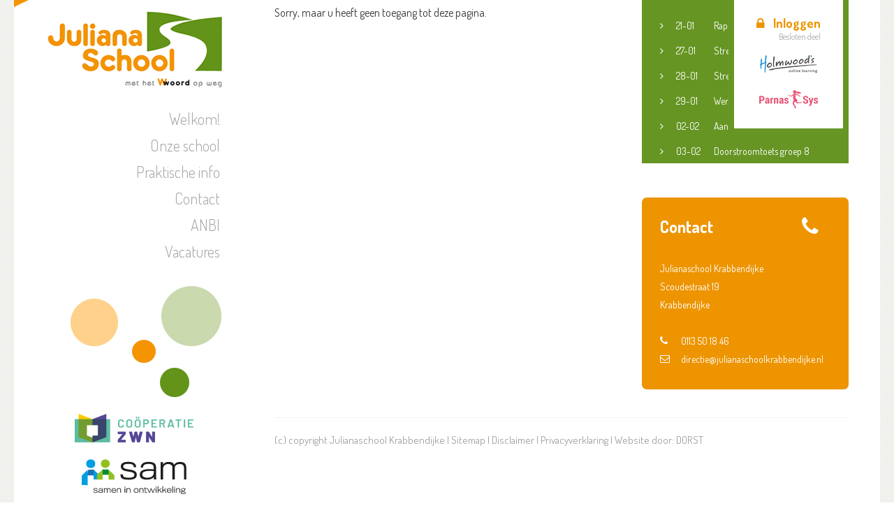

--- FILE ---
content_type: text/html; charset=UTF-8
request_url: https://www.julianaschoolkrabbendijke.nl/intranet/20160914_075922/
body_size: 5831
content:
<!DOCTYPE html PUBLIC "-//W3C//DTD HTML 4.01//EN" "http://www.w3.org/TR/html4/strict.dtd">
<!--[if lt IE 7]> <html class="no-js lt-ie9 lt-ie8 lt-ie7" lang="nl-nl"><![endif]-->
<!--[if IE 7]><html class="no-js lt-ie9 lt-ie8 ie7" lang="nl-nl"><![endif]-->
<!--[if IE 8]><html class="no-js lt-ie9 ie8" lang="nl-nl"><![endif]-->
<!--[if gt IE 8]> <html class="no-js ie9" lang="nl-nl"><![endif]-->
<html lang="nl-nl">
<head>
	<meta charset="UTF-8">
	<title>20160914_075922 - Julianaschool Krabbendijke</title>
	<link href="https://www.julianaschoolkrabbendijke.nl/wp-content/themes/julianaschool/style.css" rel="stylesheet" type="text/css" />
	<link href="https://www.julianaschoolkrabbendijke.nl/wp-content/themes/julianaschool/css/lemonade.css" rel="stylesheet" type="text/css" />
	<link href="https://www.julianaschoolkrabbendijke.nl/wp-content/themes/julianaschool/fancybox/jquery.fancybox.css" rel="stylesheet" type="text/css" />
	<meta name="viewport" content="width=device-width, initial-scale=1, maximum-scale=1" />
	<meta name="apple-mobile-web-app-capable" content="yes" />
	<link rel="shortcut icon" href="https://www.julianaschoolkrabbendijke.nl/wp-content/themes/julianaschool/img/favicon.ico"/>
	<link href='https://www.julianaschoolkrabbendijke.nl/wp-content/themes/julianaschool/css/font-awesome.min.css' rel='stylesheet' type='text/css'>
	<link href='https://www.julianaschoolkrabbendijke.nl/wp-content/themes/julianaschool/css/wordpress-inline-images.css' rel='stylesheet' type='text/css'>	
	<link href='https://fonts.googleapis.com/css?family=Dosis:400,300,700' rel='stylesheet' type='text/css'>
<link href='https://www.julianaschoolkrabbendijke.nl/wp-content/themes/julianaschool/fancybox/jquery.fancybox.min.css' rel='stylesheet' type='text/css'>
	<script src="https://ajax.googleapis.com/ajax/libs/jquery/3.3.1/jquery.min.js"></script>
	<script src="https://code.jquery.com/ui/1.12.1/jquery-ui.min.js" integrity="sha256-VazP97ZCwtekAsvgPBSUwPFKdrwD3unUfSGVYrahUqU=" crossorigin="anonymous"></script>
	<script type="text/javascript" src="https://code.jquery.com/jquery-1.11.0.min.js"></script>
	<script type="text/javascript" src="https://code.jquery.com/jquery-migrate-1.2.1.min.js"></script>
	<script type="text/javascript" src="https://www.julianaschoolkrabbendijke.nl/wp-content/themes/julianaschool/fancybox/jquery.fancybox.min.js"></script>

	<script type="text/javascript" src="https://www.julianaschoolkrabbendijke.nl/wp-content/themes/julianaschool/js/jquery.cycle2.min.js"></script>
	<script type="text/javascript" src="https://www.julianaschoolkrabbendijke.nl/wp-content/themes/julianaschool/js/menu-widget.js"></script>
	<script type="text/javascript" src="https://www.julianaschoolkrabbendijke.nl/wp-content/themes/julianaschool/js/respond.js"></script>
	<script type="text/javascript" src="https://www.julianaschoolkrabbendijke.nl/wp-content/themes/julianaschool/js/selectivizr-min.js"></script>
	<script type="text/javascript" src="https://www.julianaschoolkrabbendijke.nl/wp-content/themes/julianaschool/js/ie-elements.js"></script>	
	
	<script type="text/javascript" src="https://www.julianaschoolkrabbendijke.nl/wp-content/themes/julianaschool/js/match_height.js"></script>
	<script type="text/javascript" src="https://www.julianaschoolkrabbendijke.nl/wp-content/themes/julianaschool/js/site.js"></script>
        <script>
            (function(i,s,o,g,r,a,m){i['GoogleAnalyticsObject']=r;i[r]=i[r]||function(){
            (i[r].q=i[r].q||[]).push(arguments)},i[r].l=1*new Date();a=s.createElement(o),
            m=s.getElementsByTagName(o)[0];a.async=1;a.src=g;m.parentNode.insertBefore(a,m)
            })(window,document,'script','https://www.google-analytics.com/analytics.js','ga');

            ga('create', 'UA-11296041-48', 'auto');
            ga('send', 'pageview');

        </script>
		
		
	<!-- Google tag (gtag.js) -->
	<script async src="https://www.googletagmanager.com/gtag/js?id=G-D15LKJJDS3"></script>
	<script>
	  window.dataLayer = window.dataLayer || [];
	  function gtag(){dataLayer.push(arguments);}
	  gtag('js', new Date());

	  gtag('config', 'G-D15LKJJDS3');
	</script>

		
<meta name='robots' content='max-image-preview:large' />

	<!-- This site is optimized with the Yoast SEO plugin v15.6.2 - https://yoast.com/wordpress/plugins/seo/ -->
	<meta name="robots" content="index, follow, max-snippet:-1, max-image-preview:large, max-video-preview:-1" />
	<link rel="canonical" href="https://www.julianaschoolkrabbendijke.nl/wp-content/uploads/2016/12/20160914_075922.jpg" />
	<meta property="og:locale" content="nl_NL" />
	<meta property="og:type" content="article" />
	<meta property="og:title" content="20160914_075922 - Julianaschool Krabbendijke" />
	<meta property="og:description" content="Sorry, maar u heeft geen toegang tot deze pagina." />
	<meta property="og:url" content="https://www.julianaschoolkrabbendijke.nl/wp-content/uploads/2016/12/20160914_075922.jpg" />
	<meta property="og:site_name" content="Julianaschool Krabbendijke" />
	<meta property="og:image" content="https://www.julianaschoolkrabbendijke.nl/wp-content/uploads/2016/12/20160914_075922.jpg" />
	<meta property="og:image:width" content="1024" />
	<meta property="og:image:height" content="768" />
	<meta name="twitter:card" content="summary" />
	<script type="application/ld+json" class="yoast-schema-graph">{"@context":"https://schema.org","@graph":[{"@type":"WebSite","@id":"https://www.julianaschoolkrabbendijke.nl/#website","url":"https://www.julianaschoolkrabbendijke.nl/","name":"Julianaschool Krabbendijke","description":"Informatie over de Julianaschool te Krabbendijke","potentialAction":[{"@type":"SearchAction","target":"https://www.julianaschoolkrabbendijke.nl/?s={search_term_string}","query-input":"required name=search_term_string"}],"inLanguage":"nl"},{"@type":"WebPage","@id":"https://www.julianaschoolkrabbendijke.nl/wp-content/uploads/2016/12/20160914_075922.jpg#webpage","url":"https://www.julianaschoolkrabbendijke.nl/wp-content/uploads/2016/12/20160914_075922.jpg","name":"20160914_075922 - Julianaschool Krabbendijke","isPartOf":{"@id":"https://www.julianaschoolkrabbendijke.nl/#website"},"datePublished":"2017-02-23T08:09:12+00:00","dateModified":"2017-02-23T08:09:12+00:00","inLanguage":"nl","potentialAction":[{"@type":"ReadAction","target":["https://www.julianaschoolkrabbendijke.nl/wp-content/uploads/2016/12/20160914_075922.jpg"]}]}]}</script>
	<!-- / Yoast SEO plugin. -->


<link rel='dns-prefetch' href='//s.w.org' />
<link rel="alternate" type="application/rss+xml" title="Julianaschool Krabbendijke &raquo; Feed" href="https://www.julianaschoolkrabbendijke.nl/feed/" />
<link rel='stylesheet' id='wp-block-library-css'  href='https://www.julianaschoolkrabbendijke.nl/wp-includes/css/dist/block-library/style.min.css?ver=5.7.14' type='text/css' media='all' />
<link rel='stylesheet' id='page-list-style-css'  href='https://www.julianaschoolkrabbendijke.nl/wp-content/plugins/sitemap/css/page-list.css?ver=4.3' type='text/css' media='all' />
<link rel='stylesheet' id='simplemodal-login-css'  href='https://www.julianaschoolkrabbendijke.nl/wp-content/plugins/simplemodal-login/css/default.css?ver=1.1' type='text/css' media='screen' />
<script type='text/javascript' src='https://www.julianaschoolkrabbendijke.nl/wp-content/plugins/enable-jquery-migrate-helper/js/jquery/jquery-1.12.4-wp.js?ver=1.12.4-wp' id='jquery-core-js'></script>
<script type='text/javascript' src='https://www.julianaschoolkrabbendijke.nl/wp-content/plugins/enable-jquery-migrate-helper/js/jquery-migrate/jquery-migrate-1.4.1-wp.js?ver=1.4.1-wp' id='jquery-migrate-js'></script>
<link rel="https://api.w.org/" href="https://www.julianaschoolkrabbendijke.nl/wp-json/" /><link rel="alternate" type="application/json" href="https://www.julianaschoolkrabbendijke.nl/wp-json/wp/v2/media/1375" /><link rel="EditURI" type="application/rsd+xml" title="RSD" href="https://www.julianaschoolkrabbendijke.nl/xmlrpc.php?rsd" />
<link rel="wlwmanifest" type="application/wlwmanifest+xml" href="https://www.julianaschoolkrabbendijke.nl/wp-includes/wlwmanifest.xml" /> 
<meta name="generator" content="WordPress 5.7.14" />
<link rel='shortlink' href='https://www.julianaschoolkrabbendijke.nl/?p=1375' />
<link rel="alternate" type="application/json+oembed" href="https://www.julianaschoolkrabbendijke.nl/wp-json/oembed/1.0/embed?url=https%3A%2F%2Fwww.julianaschoolkrabbendijke.nl%2Fintranet%2F20160914_075922%2F" />
<link rel="alternate" type="text/xml+oembed" href="https://www.julianaschoolkrabbendijke.nl/wp-json/oembed/1.0/embed?url=https%3A%2F%2Fwww.julianaschoolkrabbendijke.nl%2Fintranet%2F20160914_075922%2F&#038;format=xml" />
</head>
<body data-rsssl=1>
<div id="pagina">
	<div class="bit-1" style="background-color: #fff;">
		<div id="menu2">
			<nav id="mobile-menu-container">
				<a href="#" id="mobile-menu-button"><i class="fa fa-bars"></i><span>MENU</span></a>
					<ul id="mobile-menu" class="menu"><li id="menu-item-48" class="menu-item menu-item-type-post_type menu-item-object-page menu-item-home menu-item-48"><a href="https://www.julianaschoolkrabbendijke.nl/">Welkom!</a></li>
<li id="menu-item-51" class="menu-item menu-item-type-post_type menu-item-object-page menu-item-51"><a href="https://www.julianaschoolkrabbendijke.nl/de-school/">Onze school</a></li>
<li id="menu-item-56" class="menu-item menu-item-type-post_type menu-item-object-page menu-item-56"><a href="https://www.julianaschoolkrabbendijke.nl/praktische-info/">Praktische info</a></li>
<li id="menu-item-50" class="menu-item menu-item-type-post_type menu-item-object-page menu-item-50"><a href="https://www.julianaschoolkrabbendijke.nl/contact/">Contact</a></li>
<li id="menu-item-49" class="menu-item menu-item-type-post_type menu-item-object-page menu-item-49"><a href="https://www.julianaschoolkrabbendijke.nl/anbi/">ANBI</a></li>
<li id="menu-item-8451" class="menu-item menu-item-type-post_type menu-item-object-page menu-item-8451"><a href="https://www.julianaschoolkrabbendijke.nl/vacatures/">Vacatures</a></li>
</ul>			</nav>
		</div>
		<div id="mobile_header" class="bit-1">
			<div id="maxw1">
				<a href="https://www.julianaschoolkrabbendijke.nl/" class="mobile_logo">
					<img src="https://www.julianaschoolkrabbendijke.nl/wp-content/themes/julianaschool/img/logo.png">
				</a>
			</div>
		</div>
		
		<div id="header_slider" class="bit-1 frame">
			<div id="maxw1">
								<div id="inlogblock">
											<div id="logout_container">
							<a href="/wp-login.php?redirect_to=https://www.julianaschoolkrabbendijke.nl/intranet/" class="simplemodal-login"><i class="fa fa-lock" aria-hidden="true"></i>Inloggen<span>Besloten deel</span></a>
						</div>
										<a href="https://learning.holmwoods.eu/Account/Login?ReturnUrl=%2F" class="holmwoods" target="_blank"><img src="https://www.julianaschoolkrabbendijke.nl/wp-content/themes/julianaschool/img/holmwoods.png"></a>
					<a href="https://ouders.parnassys.net/ouderportaal/inloggen?1"  class="parnassys" target="_blank"><img src="https://www.julianaschoolkrabbendijke.nl/wp-content/themes/julianaschool/img/parnassys.png"></a>
				</div>
			</div>
			<div class="cycle-slideshow bit-1">
								<img src="https://www.julianaschoolkrabbendijke.nl/wp-content/uploads/2024/02/IMG_20240213_091949_HDR-Foto1-scaled-e1707904552487.jpg">
									<img src="https://www.julianaschoolkrabbendijke.nl/wp-content/uploads/2024/02/IMG_20240213_091440_HDR-foto-4-scaled-e1707904697964.jpg">
									<img src="https://www.julianaschoolkrabbendijke.nl/wp-content/uploads/2024/02/IMG_20240213_091849_HDR-foto2-scaled-e1707904955999.jpg">
									<img src="https://www.julianaschoolkrabbendijke.nl/wp-content/uploads/2024/02/IMG_20240213_091655_HDR-foto-6-scaled-e1707905096247.jpg">
									<img src="https://www.julianaschoolkrabbendijke.nl/wp-content/uploads/2024/02/IMG_20240213_091835_HDR-foto3-scaled-e1707904839319.jpg">
										</div>
			<div id="overlay_slider"><img src="https://www.julianaschoolkrabbendijke.nl/wp-content/themes/julianaschool/img/test.png"></div>
			<div id="overlay_white"><img src="https://www.julianaschoolkrabbendijke.nl/wp-content/themes/julianaschool/img/white_layer.png"></div>
		</div>

		<div id="content" class="bit-1 frame">
			<!--<div id="overlay_content"><img src="img/content_overlay.png"></div>-->
			<div id="maxw1">
				<div id="left_column">
					<a href="https://www.julianaschoolkrabbendijke.nl/" class="logo"><img src="https://www.julianaschoolkrabbendijke.nl/wp-content/themes/julianaschool/img/logo.png"></a>
					<ul id="menu" class="bit-1"><li class="menu-item menu-item-type-post_type menu-item-object-page menu-item-home menu-item-48"><a href="https://www.julianaschoolkrabbendijke.nl/">Welkom!</a></li>
<li class="menu-item menu-item-type-post_type menu-item-object-page menu-item-51"><a href="https://www.julianaschoolkrabbendijke.nl/de-school/">Onze school</a></li>
<li class="menu-item menu-item-type-post_type menu-item-object-page menu-item-56"><a href="https://www.julianaschoolkrabbendijke.nl/praktische-info/">Praktische info</a></li>
<li class="menu-item menu-item-type-post_type menu-item-object-page menu-item-50"><a href="https://www.julianaschoolkrabbendijke.nl/contact/">Contact</a></li>
<li class="menu-item menu-item-type-post_type menu-item-object-page menu-item-49"><a href="https://www.julianaschoolkrabbendijke.nl/anbi/">ANBI</a></li>
<li class="menu-item menu-item-type-post_type menu-item-object-page menu-item-8451"><a href="https://www.julianaschoolkrabbendijke.nl/vacatures/">Vacatures</a></li>
</ul>					<img src="https://www.julianaschoolkrabbendijke.nl/wp-content/themes/julianaschool/img/menu_img.png" class="footer_menu">
					
					<a href="https://cooperatiezwn.nl/scholen/" target="_blank" class="logo_partner"><img src="https://www.julianaschoolkrabbendijke.nl/wp-content/themes/julianaschool/img/zwn.png"></a>
					<a href="https://www.sameninontwikkeling.nl/" target="_blank" class="logo_partner"><img src="https://www.julianaschoolkrabbendijke.nl/wp-content/themes/julianaschool/img/sam.svg"></a>
				</div>					<div id="middle_right_container">
												<div id="middle_column">
													<h1 class="title">20160914_075922</h1>
													<div class="clearfix"></div>
							<div class="bit-1 content_field"> 
								<div class="members-access-error">Sorry, maar u heeft geen toegang tot deze pagina.</div>
							</div>
						</div>
						<div id="right_column">
	<div id="agenda_block" class="bit-1 equalheight">
		<h2><a href="https://www.julianaschoolkrabbendijke.nl/agenda/">Agenda</a><img src="https://www.julianaschoolkrabbendijke.nl/wp-content/themes/julianaschool/img/calender.png"></h2>
		<div class="clearfix"></div>
		<ul class="date_container">
																<li>
					<span class="dater" style="display: none;">
						26.01.21					</span>
					<a href="https://www.julianaschoolkrabbendijke.nl/rapport-1-groep-8/" title="Rapport 1 groep 8 (21-01-2026)">
						<span>21-01</span>Rapport 1 groep 8					</a>
				</li>
																			<li>
					<span class="dater" style="display: none;">
						26.01.29					</span>
					<a href="https://www.julianaschoolkrabbendijke.nl/werkmoment-toetsenanalyse-leerkrachten/" title="Werkmoment toetsenanalyse leerkrachten (29-01-2026)">
						<span>29-01</span>Werkmoment toetsenanalyse leerkrachten					</a>
				</li>
																														<li>
					<span class="dater" style="display: none;">
						26.06.04					</span>
					<a href="https://www.julianaschoolkrabbendijke.nl/anwb-fietsclinic-fiets-vaardig-groep-5-en-6/" title="Verkeer | ANWB fietsclinic Fietsvaardig | Groep 5 en 6 (04-06-2026)">
						<span>04-06</span>Verkeer | ANWB fietsclinic Fietsvaardig | Groep 5 en 6					</a>
				</li>
																																									<li>
					<span class="dater" style="display: none;">
						26.06.26					</span>
					<a href="https://www.julianaschoolkrabbendijke.nl/inloopspreekuur-jeugdconsulent-8/" title="Inloopspreekuur Jeugdconsulent (26-06-2026)">
						<span>26-06</span>Inloopspreekuur Jeugdconsulent					</a>
				</li>
																			<li>
					<span class="dater" style="display: none;">
						26.05.22					</span>
					<a href="https://www.julianaschoolkrabbendijke.nl/inloopspreekuur-jeugdconsulent-7/" title="Inloopspreekuur Jeugdconsulent (22-05-2026)">
						<span>22-05</span>Inloopspreekuur Jeugdconsulent					</a>
				</li>
																			<li>
					<span class="dater" style="display: none;">
						26.04.10					</span>
					<a href="https://www.julianaschoolkrabbendijke.nl/inloopspreekuur-jeugdconsulent-6/" title="Inloopspreekuur Jeugdconsulent (10-04-2026)">
						<span>10-04</span>Inloopspreekuur Jeugdconsulent					</a>
				</li>
																			<li>
					<span class="dater" style="display: none;">
						26.03.13					</span>
					<a href="https://www.julianaschoolkrabbendijke.nl/inloopspreekuur-jeugdconsulent-5/" title="Inloopspreekuur Jeugdconsulent (13-03-2026)">
						<span>13-03</span>Inloopspreekuur Jeugdconsulent					</a>
				</li>
																			<li>
					<span class="dater" style="display: none;">
						26.02.06					</span>
					<a href="https://www.julianaschoolkrabbendijke.nl/inloopspreekuur-jeugdconsulent-4/" title="Inloopspreekuur Jeugdconsulent (06-02-2026)">
						<span>06-02</span>Inloopspreekuur Jeugdconsulent					</a>
				</li>
																																																				<li>
					<span class="dater" style="display: none;">
						26.04.14					</span>
					<a href="https://www.julianaschoolkrabbendijke.nl/verkeer-veilig-op-weg-les-groep-7-en-8/" title="Verkeer | Veilig-op-weg-les groep 7 en 8 (14-04-2026)">
						<span>14-04</span>Verkeer | Veilig-op-weg-les groep 7 en 8					</a>
				</li>
																			<li>
					<span class="dater" style="display: none;">
						26.06.04					</span>
					<a href="https://www.julianaschoolkrabbendijke.nl/verkeer-oversteekdiploma-groep-2-2/" title="Verkeer | Oversteekdiploma groep 2 (04-06-2026)">
						<span>04-06</span>Verkeer | Oversteekdiploma groep 2					</a>
				</li>
																			<li>
					<span class="dater" style="display: none;">
						26.05.19					</span>
					<a href="https://www.julianaschoolkrabbendijke.nl/verkeer-voorsorteren-en-fietsroute-groep-6/" title="Verkeer | Voorsorteren en fietsroute groep 6 (19-05-2026)">
						<span>19-05</span>Verkeer | Voorsorteren en fietsroute groep 6					</a>
				</li>
																			<li>
					<span class="dater" style="display: none;">
						26.03.31					</span>
					<a href="https://www.julianaschoolkrabbendijke.nl/verkeer-ganzenbordspel-groep-3/" title="Verkeer | Ganzenbordspel groep 3 (31-03-2026)">
						<span>31-03</span>Verkeer | Ganzenbordspel groep 3					</a>
				</li>
																			<li>
					<span class="dater" style="display: none;">
						26.03.10					</span>
					<a href="https://www.julianaschoolkrabbendijke.nl/verkeer-speurtocht-groep-4-2/" title="Verkeer | Speurtocht groep 4 (10-03-2026)">
						<span>10-03</span>Verkeer | Speurtocht groep 4					</a>
				</li>
																			<li>
					<span class="dater" style="display: none;">
						26.02.12					</span>
					<a href="https://www.julianaschoolkrabbendijke.nl/schoonmaakavond-11/" title="Schoonmaakavond (12-02-2026)">
						<span>12-02</span>Schoonmaakavond					</a>
				</li>
																			<li>
					<span class="dater" style="display: none;">
						26.02.09					</span>
					<a href="https://www.julianaschoolkrabbendijke.nl/anwb-streetwise/" title="Verkeer | ANWB Streetwise (09-02-2026)">
						<span>09-02</span>Verkeer | ANWB Streetwise					</a>
				</li>
																			<li>
					<span class="dater" style="display: none;">
						26.04.02					</span>
					<a href="https://www.julianaschoolkrabbendijke.nl/paasviering/" title="Paasviering (02-04-2026)">
						<span>02-04</span>Paasviering					</a>
				</li>
																			<li>
					<span class="dater" style="display: none;">
						26.07.10					</span>
					<a href="https://www.julianaschoolkrabbendijke.nl/jaarsluiting-10/" title="Jaarsluiting (10-07-2026)">
						<span>10-07</span>Jaarsluiting					</a>
				</li>
																			<li>
					<span class="dater" style="display: none;">
						26.07.08					</span>
					<a href="https://www.julianaschoolkrabbendijke.nl/afscheidsavond-groep-8-5/" title="Afscheidsavond groep 8 (08-07-2026)">
						<span>08-07</span>Afscheidsavond groep 8					</a>
				</li>
																			<li>
					<span class="dater" style="display: none;">
						26.07.07					</span>
					<a href="https://www.julianaschoolkrabbendijke.nl/schoonmaakavond-10/" title="Schoonmaakavond (07-07-2026)">
						<span>07-07</span>Schoonmaakavond					</a>
				</li>
																			<li>
					<span class="dater" style="display: none;">
						26.07.02					</span>
					<a href="https://www.julianaschoolkrabbendijke.nl/schoonmaakavond-9/" title="Schoonmaakavond (02-07-2026)">
						<span>02-07</span>Schoonmaakavond					</a>
				</li>
																			<li>
					<span class="dater" style="display: none;">
						26.06.29					</span>
					<a href="https://www.julianaschoolkrabbendijke.nl/contactavond-6/" title="Contactavond (29-06-2026)">
						<span>29-06</span>Contactavond					</a>
				</li>
																			<li>
					<span class="dater" style="display: none;">
						26.06.24					</span>
					<a href="https://www.julianaschoolkrabbendijke.nl/rapport-2-3/" title="Rapport 2 (24-06-2026)">
						<span>24-06</span>Rapport 2					</a>
				</li>
																			<li>
					<span class="dater" style="display: none;">
						26.06.25					</span>
					<a href="https://www.julianaschoolkrabbendijke.nl/vrijwilligersetentje-7/" title="Vrijwilligersetentje (25-06-2026)">
						<span>25-06</span>Vrijwilligersetentje					</a>
				</li>
																			<li>
					<span class="dater" style="display: none;">
						26.06.19					</span>
					<a href="https://www.julianaschoolkrabbendijke.nl/schoolreisje-9/" title="Schoolreisje (19-06-2026)">
						<span>19-06</span>Schoolreisje					</a>
				</li>
																			<li>
					<span class="dater" style="display: none;">
						26.06.16					</span>
					<a href="https://www.julianaschoolkrabbendijke.nl/foto-koch-5/" title="Foto Koch (16-06-2026)">
						<span>16-06</span>Foto Koch					</a>
				</li>
																			<li>
					<span class="dater" style="display: none;">
						26.05.18					</span>
					<a href="https://www.julianaschoolkrabbendijke.nl/cito-afname-groep-3-7-2/" title="Cito afname groep 3-7 (18-05-2026)">
						<span>18-05</span>Cito afname groep 3-7					</a>
				</li>
																			<li>
					<span class="dater" style="display: none;">
						26.04.24					</span>
					<a href="https://www.julianaschoolkrabbendijke.nl/koningsontbijt-en-koningsspelen-2/" title="Koningsontbijt en Koningsspelen (24-04-2026)">
						<span>24-04</span>Koningsontbijt en Koningsspelen					</a>
				</li>
																			<li>
					<span class="dater" style="display: none;">
						26.03.25					</span>
					<a href="https://www.julianaschoolkrabbendijke.nl/aanmeldweek-voortgezet-onderwijs/" title="Aanmeldweek Voortgezet Onderwijs (25-03-2026)">
						<span>25-03</span>Aanmeldweek Voortgezet Onderwijs					</a>
				</li>
																			<li>
					<span class="dater" style="display: none;">
						26.03.03					</span>
					<a href="https://www.julianaschoolkrabbendijke.nl/contactavond-5/" title="Contactavond (03-03-2026)">
						<span>03-03</span>Contactavond					</a>
				</li>
																			<li>
					<span class="dater" style="display: none;">
						26.02.26					</span>
					<a href="https://www.julianaschoolkrabbendijke.nl/contactavond-4/" title="Contactavond (26-02-2026)">
						<span>26-02</span>Contactavond					</a>
				</li>
																			<li>
					<span class="dater" style="display: none;">
						26.01.28					</span>
					<a href="https://www.julianaschoolkrabbendijke.nl/streamkeuzegesprekken-4/" title="Streamkeuzegesprekken (28-01-2026)">
						<span>28-01</span>Streamkeuzegesprekken					</a>
				</li>
																			<li>
					<span class="dater" style="display: none;">
						26.02.13					</span>
					<a href="https://www.julianaschoolkrabbendijke.nl/rapport-1-3/" title="Rapport 1 (13-02-2026)">
						<span>13-02</span>Rapport 1					</a>
				</li>
																			<li>
					<span class="dater" style="display: none;">
						26.02.03					</span>
					<a href="https://www.julianaschoolkrabbendijke.nl/doorstroomtoets-groep-8-2/" title="Doorstroomtoets groep 8 (03-02-2026)">
						<span>03-02</span>Doorstroomtoets groep 8					</a>
				</li>
																			<li>
					<span class="dater" style="display: none;">
						26.02.02					</span>
					<a href="https://www.julianaschoolkrabbendijke.nl/aanmeldingsavond-6/" title="Aanmeldingsavond (02-02-2026)">
						<span>02-02</span>Aanmeldingsavond					</a>
				</li>
																														<li>
					<span class="dater" style="display: none;">
						26.01.27					</span>
					<a href="https://www.julianaschoolkrabbendijke.nl/streamkeuzegesprekken-2/" title="Streamkeuzegesprekken (27-01-2026)">
						<span>27-01</span>Streamkeuzegesprekken					</a>
				</li>
																																																																																																<li>
					<span class="dater" style="display: none;">
						26.07.13					</span>
					<a href="https://www.julianaschoolkrabbendijke.nl/zomervakantie-3/" title="Zomervakantie (13-07-2026)">
						<span>13-07</span>Zomervakantie					</a>
				</li>
																			<li>
					<span class="dater" style="display: none;">
						26.05.25					</span>
					<a href="https://www.julianaschoolkrabbendijke.nl/tweede-pinksterdag-2/" title="Tweede Pinksterdag, dinsdag en woensdag vrij (25-05-2026)">
						<span>25-05</span>Tweede Pinksterdag, dinsdag en woensdag vrij					</a>
				</li>
																			<li>
					<span class="dater" style="display: none;">
						26.05.14					</span>
					<a href="https://www.julianaschoolkrabbendijke.nl/hemelvaartsdag-vrije-vrijdag/" title="Hemelvaartsdag + vrije vrijdag (14-05-2026)">
						<span>14-05</span>Hemelvaartsdag + vrije vrijdag					</a>
				</li>
																			<li>
					<span class="dater" style="display: none;">
						26.04.27					</span>
					<a href="https://www.julianaschoolkrabbendijke.nl/meivakantie-3/" title="Meivakantie (27-04-2026)">
						<span>27-04</span>Meivakantie					</a>
				</li>
																			<li>
					<span class="dater" style="display: none;">
						26.04.06					</span>
					<a href="https://www.julianaschoolkrabbendijke.nl/tweede-paasdag-3/" title="Tweede Paasdag (06-04-2026)">
						<span>06-04</span>Tweede Paasdag					</a>
				</li>
																			<li>
					<span class="dater" style="display: none;">
						26.04.03					</span>
					<a href="https://www.julianaschoolkrabbendijke.nl/goede-vrijdag-9/" title="Goede Vrijdag (03-04-2026)">
						<span>03-04</span>Goede Vrijdag					</a>
				</li>
																			<li>
					<span class="dater" style="display: none;">
						26.03.11					</span>
					<a href="https://www.julianaschoolkrabbendijke.nl/biddag-9/" title="Biddag (11-03-2026)">
						<span>11-03</span>Biddag					</a>
				</li>
																			<li>
					<span class="dater" style="display: none;">
						26.02.16					</span>
					<a href="https://www.julianaschoolkrabbendijke.nl/voorjaarsvakantie-4/" title="Voorjaarsvakantie (16-02-2026)">
						<span>16-02</span>Voorjaarsvakantie					</a>
				</li>
																																																																																																																																																																																																																																																																																																																																																																																																																																																																																																																																																																																																																																																																																																																																																																																																																																																																																																																																																																																																																																																																																																																																																																																																																																																																																																																																																																																																																																																																																																																																																																																																																																																																																																																																																																																																																																																																																																																																																																																																																																																																																																																																																																																																																																																																																																																																																																																																																																																																																																																																																																																																																																																																																																																																																																																																																																																																																																																																																																																																																																																																																																																																																																																																																																																																																																																																																																																																																																																																																																																																																																																																																																																																																																																																																																																																																																																																																																																																																																																																																																																																																																																																																																																																																																																																																																																	</ul>
	</div>
	<div id="contact_block" class="bit-1 equalheight">
		<h2>Contact<img src="https://www.julianaschoolkrabbendijke.nl/wp-content/themes/julianaschool/img/phone.png"></h2>
		<div class="clearfix"></div>
		<ul>
			<li>Julianaschool Krabbendijke</li>
			<li>Scoudestraat 19</li>
			<li>Krabbendijke</li>
			<li>&nbsp;</li>
			<li><a href="tel:0113 50 18 46"><i class="fa fa-phone" aria-hidden="true"></i>0113 50 18 46</a></li>
			<li><a href="mailto:directie@julianaschoolkrabbendijke.nl"><i class="fa fa-envelope-o" aria-hidden="true"></i>directie@julianaschoolkrabbendijke.nl</a></li>
		</ul>
	</div>
</div>						<div id="footer" class="bit-1">
	(c) copyright Julianaschool Krabbendijke | <a href="https://www.julianaschoolkrabbendijke.nl/sitemap/">Sitemap</a> | <a href="https://www.julianaschoolkrabbendijke.nl/disclaimer/">Disclaimer</a> | <a href="https://www.julianaschoolkrabbendijke.nl/privacyverklaring/">Privacyverklaring</a> | Website door: <a href="http://www.dorstcommunicatie.nl" target="_blank">DORST</a>
</div>											</div><!-- END middle_right_container -->
			</div><!-- END maxw1 -->
		</div><!-- END content -->
	</div><!-- END background-container -->
</div><!-- END pagina -->
<div id="simplemodal-login-form" style="display:none">
	<form name="loginform" class="bit-1" id="loginform" action="https://www.julianaschoolkrabbendijke.nl/admin620/" method="post">
		<div class="title bit-1">Inloggen</div>
		<div class="simplemodal-login-fields bit-1">
		<div class="bit-1">
			<label class="bit-1">Gebruikersnaam</label>
			<input type="text" name="log" class="user_login input bit-1" value="" size="20" tabindex="10" />
		</div>
		<div class="bit-1">
			<label class="bit-1">Wachtwoord</label>
			<input type="password" name="pwd" class="user_pass input bit-1" value="" size="20" tabindex="20" />
		</div>
		<div class="submit bit-1">
			<input type="submit" name="wp-submit" value="Inloggen" class="bit-1" tabindex="100" />
			<button type="button" class="simplemodal-close" value="Cancel" tabindex="101"><i class="fa fa-times" aria-hidden="true"></i></button>
			<input type="hidden" name="testcookie" value="1" />
		</div>
		<div class="forgetmenot bit-1"><label><input name="rememberme" type="checkbox" id="rememberme" class="rememberme" value="forever" tabindex="90" /> Gegevens onthouden</label></div>
		<p class="nav">
			</p>
			</div>
			<div class="simplemodal-login-activity" style="display:none;"></div>
		</form></div><script type='text/javascript' src='https://www.julianaschoolkrabbendijke.nl/wp-content/plugins/simplemodal-login/js/jquery.simplemodal.js?ver=1.4.3' id='jquery-simplemodal-js'></script>
<script type='text/javascript' id='simplemodal-login-js-extra'>
/* <![CDATA[ */
var SimpleModalLoginL10n = {"shortcut":"false","logged_in":"false","admin_url":"https:\/\/www.julianaschoolkrabbendijke.nl\/wp-admin\/","empty_username":"<strong>ERROR<\/strong>: Gebruikersnaam veld is leeg.","empty_password":"<strong>ERROR<\/strong>: Wachtwoord veld is leeg.","empty_email":"<strong>ERROR<\/strong>: E-mailadres veld is leeg.","empty_all":"<strong>ERROR<\/strong>: Alle velden zijn vereist."};
/* ]]> */
</script>
<script type='text/javascript' src='https://www.julianaschoolkrabbendijke.nl/wp-content/plugins/simplemodal-login/js/default.js?ver=1.1' id='simplemodal-login-js'></script>
<script type='text/javascript' src='https://www.julianaschoolkrabbendijke.nl/wp-includes/js/wp-embed.min.js?ver=5.7.14' id='wp-embed-js'></script>
</body>
</html>